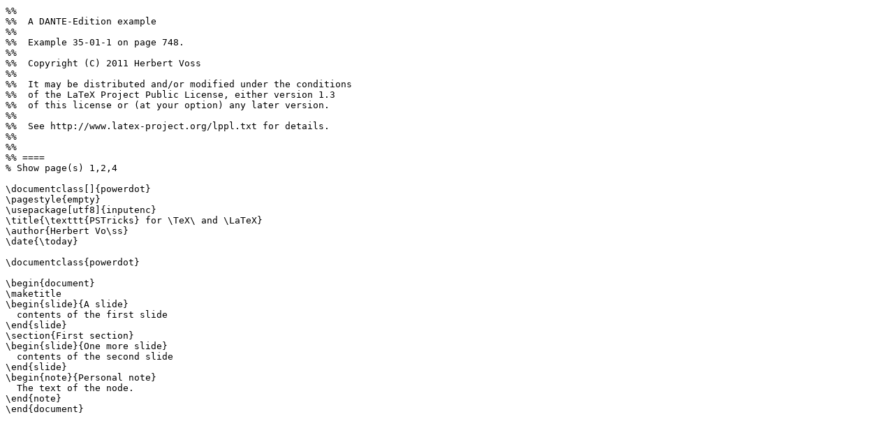

--- FILE ---
content_type: text/plain; charset=UTF-8
request_url: https://ctan.math.utah.edu/ctan/tex-archive/info/examples/PSTricks_en/35-01-1.ltxpd
body_size: 849
content:
%% 
%%  A DANTE-Edition example
%% 
%%  Example 35-01-1 on page 748.
%% 
%%  Copyright (C) 2011 Herbert Voss
%% 
%%  It may be distributed and/or modified under the conditions
%%  of the LaTeX Project Public License, either version 1.3
%%  of this license or (at your option) any later version.
%% 
%%  See http://www.latex-project.org/lppl.txt for details.
%% 
%% 
%% ==== 
% Show page(s) 1,2,4

\documentclass[]{powerdot}
\pagestyle{empty}
\usepackage[utf8]{inputenc}
\title{\texttt{PSTricks} for \TeX\ and \LaTeX}
\author{Herbert Vo\ss}
\date{\today}

\documentclass{powerdot}

\begin{document}
\maketitle
\begin{slide}{A slide}
  contents of the first slide
\end{slide}
\section{First section}
\begin{slide}{One more slide}
  contents of the second slide
\end{slide}
\begin{note}{Personal note}
  The text of the node.
\end{note}
\end{document}
